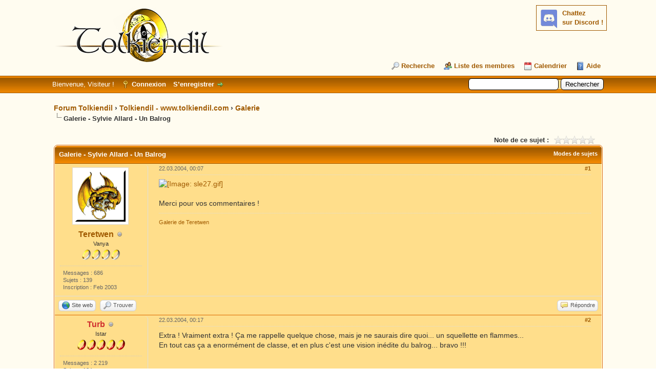

--- FILE ---
content_type: text/html; charset=UTF-8
request_url: https://forum.tolkiendil.com/thread-1321-post-17643.html
body_size: 11309
content:
<!DOCTYPE html PUBLIC "-//W3C//DTD XHTML 1.0 Transitional//EN" "http://www.w3.org/TR/xhtml1/DTD/xhtml1-transitional.dtd"><!-- start: showthread -->
<html xml:lang="fr" lang="fr" xmlns="http://www.w3.org/1999/xhtml">
<head>
<title>Forum Tolkiendil - Galerie - Sylvie Allard - Un Balrog</title>
<!-- start: headerinclude -->
<link rel="alternate" type="application/rss+xml" title="Derniers sujets (RSS 2.0)" href="https://forum.tolkiendil.com/syndication.php" />
<link rel="alternate" type="application/atom+xml" title="Derniers sujets (Atom 1.0)" href="https://forum.tolkiendil.com/syndication.php?type=atom1.0" />

<link rel="shortcut icon" href="/favicon.png">
<meta name="Author" content="Tolkiendil" />
<meta name="Keywords" content="forum, jrr tolkien, seigneur des anneaux, lord of the rings, bilbo le hobbit, le hobbit, silmarillion, encyclopedie, essais, bibliographie, fantastique, fantasy, terre du milieu, arda, gandalf, aragorn, galadriel, frodo, bilbo, gimli, legolas, boromir, gondor, minas tirith" />
<meta name="category" content="forum, litterature, seigneur des anneaux, Tolkien, illustration" />
<meta name="description" content="Forum de Tolkiendil, communauté francophones des passionnés de J.R.R. Tolkien et son œuvre. Découvrez tout le travail de J.R.R. Tolkien et son Légendaire de la Terre du Milieu, le monde du Seigneur des Anneaux, du Hobbit et du Silmarillion" />


<meta http-equiv="Content-Type" content="text/html; charset=UTF-8" />
<meta http-equiv="Content-Script-Type" content="text/javascript" />

<script type="text/javascript" src="https://forum.tolkiendil.com/jscripts/jquery.js?ver=1821"></script>
<script type="text/javascript" src="https://forum.tolkiendil.com/jscripts/jquery.plugins.min.js?ver=1821"></script>
<script type="text/javascript" src="https://forum.tolkiendil.com/jscripts/general.js?ver=1821"></script>

<meta property="og:site_name" content="Forum Tolkiendil" />
<meta property="og:description" content="Forum de Tolkiendil, communauté francophone des passionnés de J.R.R. Tolkien et son œuvre. Découvrez tout le travail de J.R.R. Tolkien et son Légendaire de la Terre du Milieu, le monde du Seigneur des Anneaux, du Hobbit et du Silmarillion" />
<meta property="og:type" content="forum" />
<meta property="og:image" content="https://forum.tolkiendil.com/images_tolkiendil/logo_square_200_72dpi.jpg" />


<link type="text/css" rel="stylesheet" href="https://forum.tolkiendil.com/cache/themes/theme4/global.css" />
<link type="text/css" rel="stylesheet" href="https://forum.tolkiendil.com/cache/themes/theme1/star_ratings.css" />
<link type="text/css" rel="stylesheet" href="https://forum.tolkiendil.com/cache/themes/theme1/showthread.css" />
<link type="text/css" rel="stylesheet" href="https://forum.tolkiendil.com/cache/themes/theme1/css3.css" />
<link type="text/css" rel="stylesheet" href="https://forum.tolkiendil.com/css.php?stylesheet%5B0%5D=26" />

<script type="text/javascript">
<!--
	lang.unknown_error = "Une erreur inconnue s’est produite.";

	lang.select2_match = "Un résultat est disponible, appuyez sur entrée pour le sélectionner.";
	lang.select2_matches = "{1} résultats sont disponibles, utilisez les flèches haut et bas pour naviguer.";
	lang.select2_nomatches = "Pas de résultat";
	lang.select2_inputtooshort_single = "Entrez un ou plusieurs caractères";
	lang.select2_inputtooshort_plural = "Entrez {1} caractères ou plus";
	lang.select2_inputtoolong_single = "Supprimez un caractère";
	lang.select2_inputtoolong_plural = "Supprimez {1} caractères";
	lang.select2_selectiontoobig_single = "Vous ne pouvez sélectionner qu’un élément";
	lang.select2_selectiontoobig_plural = "Vous ne pouvez sélectionner que {1} éléments";
	lang.select2_loadmore = "Chargement de plus de résultats&hellip;";
	lang.select2_searching = "Recherche&hellip;";

	var templates = {
		modal: '<div class=\"modal\">\
	<div style=\"overflow-y: auto; max-height: 400px;\">\
		<table border=\"0\" cellspacing=\"0\" cellpadding=\"5\" class=\"tborder\">\
			<tr>\
				<td class=\"thead\" colspan=\"2\"><strong>__message__</strong></td>\
			</tr>\
			<tr>\
				<td colspan=\"2\" class=\"trow1\">\
				<div style=\"text-align: center\" class=\"modal_buttons\">__buttons__</div></td>\
			</tr>\
		</table>\
	</div>\
</div>',
		modal_button: '<input type=\"submit\" class=\"button\" value=\"__title__\"/>&nbsp;'
	};

	var cookieDomain = "";
	var cookiePath = "/";
	var cookiePrefix = "";
	var cookieSecureFlag = "0";
	var deleteevent_confirm = "Êtes-vous sûr de vouloir supprimer cet événement ?";
	var removeattach_confirm = "Êtes-vous sûr de vouloir supprimer la pièce jointe sélectionnée ?";
	var loading_text = 'Chargement. <br />Patientez&hellip;';
	var saving_changes = 'Sauvegarde des changements&hellip;';
	var use_xmlhttprequest = "1";
	var my_post_key = "73180e20427aee1f514a418c6d469970";
	var rootpath = "https://forum.tolkiendil.com";
	var imagepath = "https://forum.tolkiendil.com/images";
  	var yes_confirm = "Oui";
	var no_confirm = "Non";
	var MyBBEditor = null;
	var spinner_image = "https://forum.tolkiendil.com/images/spinner.gif";
	var spinner = "<img src='" + spinner_image +"' alt='' />";
	var modal_zindex = 9999;
// -->
</script>

<!-- Google Analytics --> 
<!-- Global site tag (gtag.js) - Google Analytics -->
<script async src="https://www.googletagmanager.com/gtag/js?id=UA-2606566-2"></script>
<script>
  window.dataLayer = window.dataLayer || [];
  function gtag(){dataLayer.push(arguments);}
  gtag('js', new Date());

  gtag('config', 'UA-2606566-2');
</script>
<!-- End Google Analytics -->
<!-- end: headerinclude -->

<meta property="og:title" content="Forum Tolkiendil - Galerie - Sylvie Allard - Un Balrog" />

<script type="text/javascript">
<!--
	var quickdelete_confirm = "Êtes-vous sûr de vouloir supprimer ce message ?";
	var quickrestore_confirm = "Êtes-vous sûr de vouloir restaurer ce message ?";
	var allowEditReason = "1";
	lang.save_changes = "Enregistrer les modifications";
	lang.cancel_edit = "Annuler l’édition";
	lang.quick_edit_update_error = "Il y a eu une erreur lors de l’édition de votre réponse :";
	lang.quick_reply_post_error = "Il y a eu une erreur lors de l’envoi de votre réponse :";
	lang.quick_delete_error = "Il y a eu une erreur lors de la suppression de votre réponse :";
	lang.quick_delete_success = "Le message a bien été supprimé.";
	lang.quick_delete_thread_success = "Le sujet a bien été supprimé.";
	lang.quick_restore_error = "Une erreur est survenue lors de la restauration de votre réponse :";
	lang.quick_restore_success = "Le message a bien été restauré.";
	lang.editreason = "Raison de la modification";
	lang.post_deleted_error = "Vous ne pouvez pas effectuer cette action sur un message supprimé.";
	lang.softdelete_thread = "Supprimer le sujet réversiblement";
	lang.restore_thread = "Restaurer le sujet";
// -->
</script>
<!-- jeditable (jquery) -->
<script type="text/javascript" src="https://forum.tolkiendil.com/jscripts/report.js?ver=1820"></script>
<script src="https://forum.tolkiendil.com/jscripts/jeditable/jeditable.min.js"></script>
<script type="text/javascript" src="https://forum.tolkiendil.com/jscripts/thread.js?ver=1822"></script>
</head>
<body>
	<!-- start: header -->
<div id="container">
   	 <a name="top" id="top"></a>
   	 <div id="header">
   		 <div id="logo">
   			 <div class="wrapper">
<!-- Discord -->
<div id="discord" style="float:right; background-color: #fffcf0;">
<b><a href='https://discord.gg/cafByTS' target='_blank'>Chattez<br /> sur Discord !</a></b>
<div id='discord_chat' style='font-size: 1em;'></div>
<!--<script type="text/javascript">

function refresh_discord() {
function Get(yourUrl){
var Httpreq = new XMLHttpRequest(); // a new request
Httpreq.open("GET",yourUrl,false);
Httpreq.send(null);
return Httpreq.responseText;
}
var url = "https://discordapp.com/api/guilds/447458334090723358/widget.json";
var discord = JSON.parse(Get(url));
var nb_online=discord.members.length;
var div = document.getElementById('discord_chat');
if (nb_online>0) {
div.innerHTML = nb_online+" connectées.<br />";
} else {
div.innerHTML = "Personne pour le moment.";
}
setTimeout(refresh_discord, 60000);
}
setTimeout(refresh_discord, 0);
</script>-->
</div>
<!-- Fin Discord -->
   				 <a href="https://forum.tolkiendil.com/index.php"><img src="https://forum.tolkiendil.com/images_tolkiendil/logo.png" alt="Forum Tolkiendil" title="Forum Tolkiendil" /></a>
   				 <ul class="menu top_links">
   					 
   					 <!-- start: header_menu_search -->
<li><a href="https://forum.tolkiendil.com/search.php" class="search">Recherche</a></li>
<!-- end: header_menu_search -->
   					 <!-- start: header_menu_memberlist -->
<li><a href="https://forum.tolkiendil.com/memberlist.php" class="memberlist">Liste des membres</a></li>
<!-- end: header_menu_memberlist -->
   					 <!-- start: header_menu_calendar -->
<li><a href="https://forum.tolkiendil.com/calendar.php" class="calendar">Calendrier</a></li>
<!-- end: header_menu_calendar -->
   					 <li><a href="https://forum.tolkiendil.com/misc.php?action=help" class="help">Aide</a></li>
   				 </ul>
   			 </div>
   		 </div>
   		 <div id="panel">
   			 <div class="upper">
   				 <div class="wrapper">
   					 <!-- start: header_quicksearch -->
						<form action="https://forum.tolkiendil.com/search.php">
						<fieldset id="search">
							<input name="keywords" type="text" class="textbox" />
							<input value="Rechercher" type="submit" class="button" />
							<input type="hidden" name="action" value="do_search" />
							<input type="hidden" name="postthread" value="1" />
						</fieldset>
						</form>
<!-- end: header_quicksearch -->
   					 <!-- start: header_welcomeblock_guest -->
						<!-- Continuation of div(class="upper") as opened in the header template -->
						<span class="welcome">Bienvenue, Visiteur ! <a href="https://forum.tolkiendil.com/member.php?action=login" onclick="$('#quick_login').modal({ fadeDuration: 250, keepelement: true, zIndex: (typeof modal_zindex !== 'undefined' ? modal_zindex : 9999) }); return false;" class="login">Connexion</a> <a href="https://forum.tolkiendil.com/member.php?action=register" class="register">S’enregistrer</a></span>
					</div>
				</div>
				<div class="modal" id="quick_login" style="display: none;">
					<form method="post" action="https://forum.tolkiendil.com/member.php">
						<input name="action" type="hidden" value="do_login" />
						<input name="url" type="hidden" value="" />
						<input name="quick_login" type="hidden" value="1" />
						<input name="my_post_key" type="hidden" value="73180e20427aee1f514a418c6d469970" />
						<table width="100%" cellspacing="0" cellpadding="5" border="0" class="tborder">
							<tr>
								<td class="thead" colspan="2"><strong>Se connecter</strong></td>
							</tr>
							<!-- start: header_welcomeblock_guest_login_modal -->
<tr>
	<td class="trow1" width="25%"><strong>Utilisateur :</strong></td>
	<td class="trow1"><input name="quick_username" id="quick_login_username" type="text" value="" class="textbox initial_focus" /></td>
</tr>
<tr>
	<td class="trow2"><strong>Mot de passe :</strong></td>
	<td class="trow2">
		<input name="quick_password" id="quick_login_password" type="password" value="" class="textbox" /> <a href="https://forum.tolkiendil.com/member.php?action=lostpw" class="lost_password">Mot de passe oublié ?</a>
	</td>
</tr>
<tr>
	<td class="trow1">&nbsp;</td>
	<td class="trow1 remember_me">
		<input name="quick_remember" id="quick_login_remember" type="checkbox" value="yes" class="checkbox" checked="checked" />
		<label for="quick_login_remember">Se rappeler</label>
	</td>
</tr>
<tr>
	<td class="trow2" colspan="2">
		<div align="center"><input name="submit" type="submit" class="button" value="Se connecter" /></div>
	</td>
</tr>
<!-- end: header_welcomeblock_guest_login_modal -->
						</table>
					</form>
				</div>
				<script type="text/javascript">
					$("#quick_login input[name='url']").val($(location).attr('href'));
				</script>
<!-- end: header_welcomeblock_guest -->
   				 <!-- </div> in header_welcomeblock_member and header_welcomeblock_guest -->
   			 <!-- </div> in header_welcomeblock_member and header_welcomeblock_guest -->
   		 </div>
   	 </div>
   	 <div id="content">
   		 <div class="wrapper">
   			 
   			 
   			 
   			 
   			 
   			 
   			 
   			 <!-- start: nav -->

<div class="navigation">
<!-- start: nav_bit -->
<a href="https://forum.tolkiendil.com/index.php">Forum Tolkiendil</a><!-- start: nav_sep -->
&rsaquo;
<!-- end: nav_sep -->
<!-- end: nav_bit --><!-- start: nav_bit -->
<a href="forum-4.html">Tolkiendil - www.tolkiendil.com</a><!-- start: nav_sep -->
&rsaquo;
<!-- end: nav_sep -->
<!-- end: nav_bit --><!-- start: nav_bit -->
<a href="forum-36.html">Galerie</a>
<!-- end: nav_bit --><!-- start: nav_sep_active -->
<br /><img src="https://forum.tolkiendil.com/images/nav_bit.png" alt="" />
<!-- end: nav_sep_active --><!-- start: nav_bit_active -->
<span class="active">Galerie - Sylvie Allard - Un Balrog</span>
<!-- end: nav_bit_active -->
</div>
<!-- end: nav -->
   			 <br />
<!-- end: header -->
	
	
	<div class="float_left">
		
	</div>
	<div class="float_right">
		
	</div>
	<!-- start: showthread_ratethread -->
<div style="margin-top: 6px; padding-right: 10px;" class="float_right">
		<script type="text/javascript">
		<!--
			lang.ratings_update_error = "";
		// -->
		</script>
		<script type="text/javascript" src="https://forum.tolkiendil.com/jscripts/rating.js?ver=1821"></script>
		<div class="inline_rating">
			<strong class="float_left" style="padding-right: 10px;">Note de ce sujet :</strong>
			<ul class="star_rating star_rating_notrated" id="rating_thread_1321">
				<li style="width: 0%" class="current_rating" id="current_rating_1321">Moyenne : 0 (0 vote(s))</li>
				<li><a class="one_star" title="1 étoile sur 5" href="./ratethread.php?tid=1321&amp;rating=1&amp;my_post_key=73180e20427aee1f514a418c6d469970">1</a></li>
				<li><a class="two_stars" title="2 étoiles sur 5" href="./ratethread.php?tid=1321&amp;rating=2&amp;my_post_key=73180e20427aee1f514a418c6d469970">2</a></li>
				<li><a class="three_stars" title="3 étoiles sur 5" href="./ratethread.php?tid=1321&amp;rating=3&amp;my_post_key=73180e20427aee1f514a418c6d469970">3</a></li>
				<li><a class="four_stars" title="4 étoiles sur 5" href="./ratethread.php?tid=1321&amp;rating=4&amp;my_post_key=73180e20427aee1f514a418c6d469970">4</a></li>
				<li><a class="five_stars" title="5 étoiles sur 5" href="./ratethread.php?tid=1321&amp;rating=5&amp;my_post_key=73180e20427aee1f514a418c6d469970">5</a></li>
			</ul>
		</div>
</div>
<!-- end: showthread_ratethread -->
	<table border="0" cellspacing="0" cellpadding="5" class="tborder tfixed clear">
		<tr>
			<td class="thead">
				<div class="float_right">
					<span class="smalltext"><strong><a href="javascript:void(0)" id="thread_modes">Modes de sujets</a></strong></span>
				</div>
				<div>
					<strong>Galerie - Sylvie Allard - Un Balrog</strong>
				</div>
			</td>
		</tr>
<tr><td id="posts_container">
	<div id="posts">
		<!-- start: postbit_classic -->

<a name="pid17643" id="pid17643"></a>
<div class="post classic " style="" id="post_17643">
<div class="post_author scaleimages">
	<!-- start: postbit_avatar -->
<div class="author_avatar"><a href="user-81.html"><img src="https://forum.tolkiendil.com/images_tolkiendil/avatars//Tolkiendil/sle16.gif" alt="" width="98" height="100" /></a></div>
<!-- end: postbit_avatar -->
	<div class="author_information">
			<strong><span class="largetext"><a href="https://forum.tolkiendil.com/user-81.html">Teretwen</a></span></strong> <!-- start: postbit_offline -->
<img src="https://forum.tolkiendil.com/images/buddy_offline.png" title="Hors ligne" alt="Hors ligne" class="buddy_status" />
<!-- end: postbit_offline --><br />
			<span class="smalltext">
				Vanya<br />
				<img src="images_tolkiendil/user.png" border="0" alt="*" /><img src="images_tolkiendil/user.png" border="0" alt="*" /><img src="images_tolkiendil/user.png" border="0" alt="*" /><img src="images_tolkiendil/user.png" border="0" alt="*" /><br />
				
			</span>
	</div>
	<div class="author_statistics">
		<!-- start: postbit_author_user -->

	Messages : 686<br />
	Sujets : 139<br />
	Inscription : Feb 2003
	
<!-- end: postbit_author_user -->
	</div>
</div>
<div class="post_content">
	<div class="post_head">
		<!-- start: postbit_posturl -->
<div class="float_right" style="vertical-align: top">
<strong><a href="thread-1321-post-17643.html#pid17643" title="Galerie - Sylvie Allard - Un Balrog">#1</a></strong>

</div>
<!-- end: postbit_posturl -->
		
		<span class="post_date">22.03.2004, 00:07 <span class="post_edit" id="edited_by_17643"></span></span>
	
	</div>
	<div class="post_body scaleimages" id="pid_17643">
		<a href="https://www.tolkiendil.com/galerie/sle27.php" target="_blank" rel="noopener" class="mycode_url"><img src="https://www.tolkiendil.com/galerie/thumbs/sle27.gif" alt="[Image: sle27.gif]" class="mycode_img" /></a> <br />
<br />
Merci pour vos commentaires !
	</div>
	
	<!-- start: postbit_signature -->
<div class="signature scaleimages">
<a href="http://www.teret-arts.com" target="_blank" rel="noopener nofollow" class="mycode_url">Galerie de Teretwen</a>
</div>
<!-- end: postbit_signature -->
	<div class="post_meta" id="post_meta_17643">
		
		<div class="float_right">
			
		</div>
	</div>
	
</div>
<div class="post_controls">
	<div class="postbit_buttons author_buttons float_left">
		<!-- start: postbit_www -->
<a href="http://www.teret-arts.com" target="_blank" rel="noopener" title="Visiter le site internet de cet utilisateur" class="postbit_website"><span>Site web</span></a>
<!-- end: postbit_www --><!-- start: postbit_find -->
<a href="search.php?action=finduser&amp;uid=81" title="Trouver tous les messages de cet utilisateur" class="postbit_find"><span>Trouver</span></a>
<!-- end: postbit_find -->
	</div>
	<div class="postbit_buttons post_management_buttons float_right">
		<!-- start: postbit_quote -->
<a href="newreply.php?tid=1321&amp;replyto=17643" title="Citer ce message dans une réponse" class="postbit_quote postbit_mirage"><span>Répondre</span></a>
<!-- end: postbit_quote -->
	</div>
</div>
</div>
<!-- end: postbit_classic --><!-- start: postbit_classic -->

<a name="pid17644" id="pid17644"></a>
<div class="post classic " style="" id="post_17644">
<div class="post_author scaleimages">
	<!-- start: postbit_avatar -->
<div class="author_avatar"><a href="user-10.html"><img src="http://www.tolkiendil.com/images/avatar/avatar-turb.png" alt="" width="100" height="100" /></a></div>
<!-- end: postbit_avatar -->
	<div class="author_information">
			<strong><span class="largetext"><a href="https://forum.tolkiendil.com/user-10.html"><font color="#CF2E2E"><b>Turb</b></font></a></span></strong> <!-- start: postbit_offline -->
<img src="https://forum.tolkiendil.com/images/buddy_offline.png" title="Hors ligne" alt="Hors ligne" class="buddy_status" />
<!-- end: postbit_offline --><br />
			<span class="smalltext">
				Istar<br />
				<img src="images_tolkiendil/adherent.png" border="0" alt="*" /><img src="images_tolkiendil/adherent.png" border="0" alt="*" /><img src="images_tolkiendil/adherent.png" border="0" alt="*" /><img src="images_tolkiendil/adherent.png" border="0" alt="*" /><img src="images_tolkiendil/adherent.png" border="0" alt="*" /><br />
				
			</span>
	</div>
	<div class="author_statistics">
		<!-- start: postbit_author_user -->

	Messages : 2 219<br />
	Sujets : 134<br />
	Inscription : Sep 2002
	
<!-- end: postbit_author_user -->
	</div>
</div>
<div class="post_content">
	<div class="post_head">
		<!-- start: postbit_posturl -->
<div class="float_right" style="vertical-align: top">
<strong><a href="thread-1321-post-17644.html#pid17644" title="&nbsp;">#2</a></strong>

</div>
<!-- end: postbit_posturl -->
		
		<span class="post_date">22.03.2004, 00:17 <span class="post_edit" id="edited_by_17644"></span></span>
	
	</div>
	<div class="post_body scaleimages" id="pid_17644">
		Extra ! Vraiment extra ! Ça me rappelle quelque chose, mais je ne saurais dire quoi... un squellette en flammes...<br />
En tout cas ça a enormément de classe, et en plus c'est une vision inédite du balrog... bravo !!!
	</div>
	
	
	<div class="post_meta" id="post_meta_17644">
		
		<div class="float_right">
			
		</div>
	</div>
	
</div>
<div class="post_controls">
	<div class="postbit_buttons author_buttons float_left">
		<!-- start: postbit_www -->
<a href="http://fr.wikipedia.org/wiki/Utilisateur:Turb" target="_blank" rel="noopener" title="Visiter le site internet de cet utilisateur" class="postbit_website"><span>Site web</span></a>
<!-- end: postbit_www --><!-- start: postbit_find -->
<a href="search.php?action=finduser&amp;uid=10" title="Trouver tous les messages de cet utilisateur" class="postbit_find"><span>Trouver</span></a>
<!-- end: postbit_find -->
	</div>
	<div class="postbit_buttons post_management_buttons float_right">
		<!-- start: postbit_quote -->
<a href="newreply.php?tid=1321&amp;replyto=17644" title="Citer ce message dans une réponse" class="postbit_quote postbit_mirage"><span>Répondre</span></a>
<!-- end: postbit_quote -->
	</div>
</div>
</div>
<!-- end: postbit_classic --><!-- start: postbit_classic -->

<a name="pid17645" id="pid17645"></a>
<div class="post classic " style="" id="post_17645">
<div class="post_author scaleimages">
	<!-- start: postbit_avatar -->
<div class="author_avatar"><a href="user-135.html"><img src="http://img264.imageshack.us/img264/6561/neytiri.gif" alt="" width=" " height=" " /></a></div>
<!-- end: postbit_avatar -->
	<div class="author_information">
			<strong><span class="largetext"><a href="https://forum.tolkiendil.com/user-135.html">Tuor</a></span></strong> <!-- start: postbit_offline -->
<img src="https://forum.tolkiendil.com/images/buddy_offline.png" title="Hors ligne" alt="Hors ligne" class="buddy_status" />
<!-- end: postbit_offline --><br />
			<span class="smalltext">
				Vanya<br />
				<img src="images_tolkiendil/user.png" border="0" alt="*" /><img src="images_tolkiendil/user.png" border="0" alt="*" /><img src="images_tolkiendil/user.png" border="0" alt="*" /><img src="images_tolkiendil/user.png" border="0" alt="*" /><br />
				
			</span>
	</div>
	<div class="author_statistics">
		<!-- start: postbit_author_user -->

	Messages : 1 119<br />
	Sujets : 239<br />
	Inscription : Jun 2003
	
<!-- end: postbit_author_user -->
	</div>
</div>
<div class="post_content">
	<div class="post_head">
		<!-- start: postbit_posturl -->
<div class="float_right" style="vertical-align: top">
<strong><a href="thread-1321-post-17645.html#pid17645" title="&nbsp;">#3</a></strong>

</div>
<!-- end: postbit_posturl -->
		
		<span class="post_date">22.03.2004, 00:22 <span class="post_edit" id="edited_by_17645"></span></span>
	
	</div>
	<div class="post_body scaleimages" id="pid_17645">
		Il est super, ce balrog, moins effrayant que celui du film mais redoutable malgé tout avec son épée usée à force de massacrer nains imprudents et orques téméraires; milles bravos, teret <img src="https://forum.tolkiendil.com/images/smilies/icon_smile.gif" alt="Smile" title="Smile" class="smilie smilie_2" />
	</div>
	
	
	<div class="post_meta" id="post_meta_17645">
		
		<div class="float_right">
			
		</div>
	</div>
	
</div>
<div class="post_controls">
	<div class="postbit_buttons author_buttons float_left">
		<!-- start: postbit_www -->
<a href="http://Site perso : http://eric.faurebrac.clubhttp://teretwen.no-ip.org/graphisme/" target="_blank" rel="noopener" title="Visiter le site internet de cet utilisateur" class="postbit_website"><span>Site web</span></a>
<!-- end: postbit_www --><!-- start: postbit_find -->
<a href="search.php?action=finduser&amp;uid=135" title="Trouver tous les messages de cet utilisateur" class="postbit_find"><span>Trouver</span></a>
<!-- end: postbit_find -->
	</div>
	<div class="postbit_buttons post_management_buttons float_right">
		<!-- start: postbit_quote -->
<a href="newreply.php?tid=1321&amp;replyto=17645" title="Citer ce message dans une réponse" class="postbit_quote postbit_mirage"><span>Répondre</span></a>
<!-- end: postbit_quote -->
	</div>
</div>
</div>
<!-- end: postbit_classic --><!-- start: postbit_classic -->

<a name="pid18232" id="pid18232"></a>
<div class="post classic " style="" id="post_18232">
<div class="post_author scaleimages">
	<!-- start: postbit_avatar -->
<div class="author_avatar"><a href="user-23.html"><img src="https://forum.tolkiendil.com/images_tolkiendil/avatars//Anke-Katrin_Eissmann/curufin_eissmann.png?dateline=1415035508?dateline=1667999770" alt="" width="100" height="100" /></a></div>
<!-- end: postbit_avatar -->
	<div class="author_information">
			<strong><span class="largetext"><a href="https://forum.tolkiendil.com/user-23.html">Meneldur</a></span></strong> <!-- start: postbit_away -->
<a href="user-23.html" title="Absent"><img src="https://forum.tolkiendil.com/images/buddy_away.png" border="0" alt="Absent" class="buddy_status" /></a>
<!-- end: postbit_away --><br />
			<span class="smalltext">
				Vanya<br />
				<img src="images_tolkiendil/user.png" border="0" alt="*" /><img src="images_tolkiendil/user.png" border="0" alt="*" /><img src="images_tolkiendil/user.png" border="0" alt="*" /><img src="images_tolkiendil/user.png" border="0" alt="*" /><br />
				
			</span>
	</div>
	<div class="author_statistics">
		<!-- start: postbit_author_user -->

	Messages : 5 371<br />
	Sujets : 170<br />
	Inscription : Oct 2002
	
<!-- end: postbit_author_user -->
	</div>
</div>
<div class="post_content">
	<div class="post_head">
		<!-- start: postbit_posturl -->
<div class="float_right" style="vertical-align: top">
<strong><a href="thread-1321-post-18232.html#pid18232" title="&nbsp;">#4</a></strong>

</div>
<!-- end: postbit_posturl -->
		
		<span class="post_date">13.04.2004, 00:00 <span class="post_edit" id="edited_by_18232"></span></span>
	
	</div>
	<div class="post_body scaleimages" id="pid_18232">
		Voilà un Balrog bien terrifiant et impressionnant, pas comme le mien qui fait pleurer de rire...m'enfin.<br />
Sinon, il fait un peu "fractionné", on dirait qu'il est en train de s'effondrer...ça donne un air bizarre, je trouve.
	</div>
	
	<!-- start: postbit_signature -->
<div class="signature scaleimages">
<span style="font-style: italic;" class="mycode_i">The gods forgot they made me, so I forget them too<br />
I listen to the shadows, I play among their graves</span>
</div>
<!-- end: postbit_signature -->
	<div class="post_meta" id="post_meta_18232">
		
		<div class="float_right">
			
		</div>
	</div>
	
</div>
<div class="post_controls">
	<div class="postbit_buttons author_buttons float_left">
		<!-- start: postbit_find -->
<a href="search.php?action=finduser&amp;uid=23" title="Trouver tous les messages de cet utilisateur" class="postbit_find"><span>Trouver</span></a>
<!-- end: postbit_find -->
	</div>
	<div class="postbit_buttons post_management_buttons float_right">
		<!-- start: postbit_quote -->
<a href="newreply.php?tid=1321&amp;replyto=18232" title="Citer ce message dans une réponse" class="postbit_quote postbit_mirage"><span>Répondre</span></a>
<!-- end: postbit_quote -->
	</div>
</div>
</div>
<!-- end: postbit_classic --><!-- start: postbit_classic -->

<a name="pid18360" id="pid18360"></a>
<div class="post classic " style="" id="post_18360">
<div class="post_author scaleimages">
	<!-- start: postbit_avatar -->
<div class="author_avatar"><a href="user-250.html"><img src="http://ff10.sawen.com/shiva.jpg" alt=""  /></a></div>
<!-- end: postbit_avatar -->
	<div class="author_information">
			<strong><span class="largetext"><a href="https://forum.tolkiendil.com/user-250.html">Freya</a></span></strong> <!-- start: postbit_offline -->
<img src="https://forum.tolkiendil.com/images/buddy_offline.png" title="Hors ligne" alt="Hors ligne" class="buddy_status" />
<!-- end: postbit_offline --><br />
			<span class="smalltext">
				Nauco<br />
				
				
			</span>
	</div>
	<div class="author_statistics">
		<!-- start: postbit_author_user -->

	Messages : 36<br />
	Sujets : 0<br />
	Inscription : Apr 2004
	
<!-- end: postbit_author_user -->
	</div>
</div>
<div class="post_content">
	<div class="post_head">
		<!-- start: postbit_posturl -->
<div class="float_right" style="vertical-align: top">
<strong><a href="thread-1321-post-18360.html#pid18360" title="&nbsp;">#5</a></strong>

</div>
<!-- end: postbit_posturl -->
		
		<span class="post_date">16.04.2004, 23:44 <span class="post_edit" id="edited_by_18360"></span></span>
	
	</div>
	<div class="post_body scaleimages" id="pid_18360">
		LONG LIVING BALROGS!!!! c'était un petit message de l'association protectrice des mignons petits balrogs en voie de disparition. à part ça, graphiquement, le dessin est génial, mais j'imaginais pas les balrogs ainsi (même avant le film). il me fait plus penser à un spectre qu'à un véritable démon. quant au coté "fractionné" dont parle Meneldur, donne plus une impression de créature de pierre voir de métal, qu'une créature de feu.... l'un n'empèche pas l'autre je le conçois, mais bon...
	</div>
	
	
	<div class="post_meta" id="post_meta_18360">
		
		<div class="float_right">
			
		</div>
	</div>
	
</div>
<div class="post_controls">
	<div class="postbit_buttons author_buttons float_left">
		<!-- start: postbit_find -->
<a href="search.php?action=finduser&amp;uid=250" title="Trouver tous les messages de cet utilisateur" class="postbit_find"><span>Trouver</span></a>
<!-- end: postbit_find -->
	</div>
	<div class="postbit_buttons post_management_buttons float_right">
		<!-- start: postbit_quote -->
<a href="newreply.php?tid=1321&amp;replyto=18360" title="Citer ce message dans une réponse" class="postbit_quote postbit_mirage"><span>Répondre</span></a>
<!-- end: postbit_quote -->
	</div>
</div>
</div>
<!-- end: postbit_classic --><!-- start: postbit_classic -->

<a name="pid18511" id="pid18511"></a>
<div class="post classic " style="" id="post_18511">
<div class="post_author scaleimages">
	<!-- start: postbit_avatar -->
<div class="author_avatar"><a href="user-91.html"><img src="https://forum.tolkiendil.com/images/default_avatar.png" alt="" width="100" height="100" /></a></div>
<!-- end: postbit_avatar -->
	<div class="author_information">
			<strong><span class="largetext"><a href="https://forum.tolkiendil.com/user-91.html">Iluvatar</a></span></strong> <!-- start: postbit_offline -->
<img src="https://forum.tolkiendil.com/images/buddy_offline.png" title="Hors ligne" alt="Hors ligne" class="buddy_status" />
<!-- end: postbit_offline --><br />
			<span class="smalltext">
				Vanya<br />
				<img src="images_tolkiendil/user.png" border="0" alt="*" /><img src="images_tolkiendil/user.png" border="0" alt="*" /><img src="images_tolkiendil/user.png" border="0" alt="*" /><img src="images_tolkiendil/user.png" border="0" alt="*" /><br />
				
			</span>
	</div>
	<div class="author_statistics">
		<!-- start: postbit_author_user -->

	Messages : 1 395<br />
	Sujets : 37<br />
	Inscription : Feb 2003
	
<!-- end: postbit_author_user -->
	</div>
</div>
<div class="post_content">
	<div class="post_head">
		<!-- start: postbit_posturl -->
<div class="float_right" style="vertical-align: top">
<strong><a href="thread-1321-post-18511.html#pid18511" title="&nbsp;">#6</a></strong>

</div>
<!-- end: postbit_posturl -->
		
		<span class="post_date">20.04.2004, 00:19 <span class="post_edit" id="edited_by_18511"></span></span>
	
	</div>
	<div class="post_body scaleimages" id="pid_18511">
		Il est vraiment effrayant et diabolique, le graphisme, comme toujours, reste parfait...<br />
<br />
Ce dessin me fait penser à une peinture faut que je la trouve .... !
	</div>
	
	
	<div class="post_meta" id="post_meta_18511">
		
		<div class="float_right">
			
		</div>
	</div>
	
</div>
<div class="post_controls">
	<div class="postbit_buttons author_buttons float_left">
		<!-- start: postbit_find -->
<a href="search.php?action=finduser&amp;uid=91" title="Trouver tous les messages de cet utilisateur" class="postbit_find"><span>Trouver</span></a>
<!-- end: postbit_find -->
	</div>
	<div class="postbit_buttons post_management_buttons float_right">
		<!-- start: postbit_quote -->
<a href="newreply.php?tid=1321&amp;replyto=18511" title="Citer ce message dans une réponse" class="postbit_quote postbit_mirage"><span>Répondre</span></a>
<!-- end: postbit_quote -->
	</div>
</div>
</div>
<!-- end: postbit_classic --><!-- start: postbit_classic -->

<a name="pid18528" id="pid18528"></a>
<div class="post classic " style="" id="post_18528">
<div class="post_author scaleimages">
	<!-- start: postbit_avatar -->
<div class="author_avatar"><a href="user-91.html"><img src="https://forum.tolkiendil.com/images/default_avatar.png" alt="" width="100" height="100" /></a></div>
<!-- end: postbit_avatar -->
	<div class="author_information">
			<strong><span class="largetext"><a href="https://forum.tolkiendil.com/user-91.html">Iluvatar</a></span></strong> <!-- start: postbit_offline -->
<img src="https://forum.tolkiendil.com/images/buddy_offline.png" title="Hors ligne" alt="Hors ligne" class="buddy_status" />
<!-- end: postbit_offline --><br />
			<span class="smalltext">
				Vanya<br />
				<img src="images_tolkiendil/user.png" border="0" alt="*" /><img src="images_tolkiendil/user.png" border="0" alt="*" /><img src="images_tolkiendil/user.png" border="0" alt="*" /><img src="images_tolkiendil/user.png" border="0" alt="*" /><br />
				
			</span>
	</div>
	<div class="author_statistics">
		<!-- start: postbit_author_user -->

	Messages : 1 395<br />
	Sujets : 37<br />
	Inscription : Feb 2003
	
<!-- end: postbit_author_user -->
	</div>
</div>
<div class="post_content">
	<div class="post_head">
		<!-- start: postbit_posturl -->
<div class="float_right" style="vertical-align: top">
<strong><a href="thread-1321-post-18528.html#pid18528" title="&nbsp;">#7</a></strong>

</div>
<!-- end: postbit_posturl -->
		
		<span class="post_date">20.04.2004, 02:16 <span class="post_edit" id="edited_by_18528"></span></span>
	
	</div>
	<div class="post_body scaleimages" id="pid_18528">
		Ca y est j'ai trouvé...<br />
<br />
En faite la ressemblance est sur la décomposition, le craquement  du personnage...<br />
<br />
<br />
La girafe en feu de Dali : <br />
<br />
<br />
<img src="http://www.islapoetica.com.mx/artistas-plasticos/imagenes/dali-06.jpg" alt="[Image: dali-06.jpg]" class="mycode_img" />
	</div>
	
	
	<div class="post_meta" id="post_meta_18528">
		
		<div class="float_right">
			
		</div>
	</div>
	
</div>
<div class="post_controls">
	<div class="postbit_buttons author_buttons float_left">
		<!-- start: postbit_find -->
<a href="search.php?action=finduser&amp;uid=91" title="Trouver tous les messages de cet utilisateur" class="postbit_find"><span>Trouver</span></a>
<!-- end: postbit_find -->
	</div>
	<div class="postbit_buttons post_management_buttons float_right">
		<!-- start: postbit_quote -->
<a href="newreply.php?tid=1321&amp;replyto=18528" title="Citer ce message dans une réponse" class="postbit_quote postbit_mirage"><span>Répondre</span></a>
<!-- end: postbit_quote -->
	</div>
</div>
</div>
<!-- end: postbit_classic --><!-- start: postbit_classic -->

<a name="pid18530" id="pid18530"></a>
<div class="post classic " style="" id="post_18530">
<div class="post_author scaleimages">
	<!-- start: postbit_avatar -->
<div class="author_avatar"><a href="user-137.html"><img src="http://wcssp.webclub-subaru.com/papounet69/elf13av.jpg" alt=""  /></a></div>
<!-- end: postbit_avatar -->
	<div class="author_information">
			<strong><span class="largetext"><a href="https://forum.tolkiendil.com/user-137.html">Linna</a></span></strong> <!-- start: postbit_offline -->
<img src="https://forum.tolkiendil.com/images/buddy_offline.png" title="Hors ligne" alt="Hors ligne" class="buddy_status" />
<!-- end: postbit_offline --><br />
			<span class="smalltext">
				Sinda<br />
				<img src="images_tolkiendil/user.png" border="0" alt="*" /><br />
				
			</span>
	</div>
	<div class="author_statistics">
		<!-- start: postbit_author_user -->

	Messages : 164<br />
	Sujets : 1<br />
	Inscription : Jun 2003
	
<!-- end: postbit_author_user -->
	</div>
</div>
<div class="post_content">
	<div class="post_head">
		<!-- start: postbit_posturl -->
<div class="float_right" style="vertical-align: top">
<strong><a href="thread-1321-post-18530.html#pid18530" title="&nbsp;">#8</a></strong>

</div>
<!-- end: postbit_posturl -->
		
		<span class="post_date">20.04.2004, 02:23 <span class="post_edit" id="edited_by_18530"></span></span>
	
	</div>
	<div class="post_body scaleimages" id="pid_18530">
		Terrrrible ton balrog. Je lui trouve un air de Terminator, lorsque celui-ci était en métal (le premier) et qu'il tombait en morceaux.<br />
Linna
	</div>
	
	
	<div class="post_meta" id="post_meta_18530">
		
		<div class="float_right">
			
		</div>
	</div>
	
</div>
<div class="post_controls">
	<div class="postbit_buttons author_buttons float_left">
		<!-- start: postbit_find -->
<a href="search.php?action=finduser&amp;uid=137" title="Trouver tous les messages de cet utilisateur" class="postbit_find"><span>Trouver</span></a>
<!-- end: postbit_find -->
	</div>
	<div class="postbit_buttons post_management_buttons float_right">
		<!-- start: postbit_quote -->
<a href="newreply.php?tid=1321&amp;replyto=18530" title="Citer ce message dans une réponse" class="postbit_quote postbit_mirage"><span>Répondre</span></a>
<!-- end: postbit_quote -->
	</div>
</div>
</div>
<!-- end: postbit_classic -->
	</div>
</td></tr>
		<tr>
			<td class="tfoot">
				<!-- start: showthread_search -->
	<div class="float_right">
		<form action="search.php" method="post">
			<input type="hidden" name="action" value="thread" />
			<input type="hidden" name="tid" value="1321" />
			<input type="text" name="keywords" value="Entrer des mots-clés" onfocus="if(this.value == 'Entrer des mots-clés') { this.value = ''; }" onblur="if(this.value=='') { this.value='Entrer des mots-clés'; }" class="textbox" size="25" />
			<input type="submit" class="button" value="Rechercher un sujet" />
		</form>
	</div>
<!-- end: showthread_search -->
				<div>
					<strong>&laquo; <a href="thread-1321-nextoldest.html">Sujet précédent</a> | <a href="thread-1321-nextnewest.html">Sujet suivant</a> &raquo;</strong>
				</div>
			</td>
		</tr>
	</table>
	<div class="float_left">
		
	</div>
	<div style="padding-top: 4px;" class="float_right">
		
	</div>
	<br class="clear" />

		<!-- start: nav -->

<div class="navigation">
<!-- start: nav_bit -->
<a href="https://forum.tolkiendil.com/index.php">Forum Tolkiendil</a><!-- start: nav_sep -->
&rsaquo;
<!-- end: nav_sep -->
<!-- end: nav_bit --><!-- start: nav_bit -->
<a href="forum-4.html">Tolkiendil - www.tolkiendil.com</a><!-- start: nav_sep -->
&rsaquo;
<!-- end: nav_sep -->
<!-- end: nav_bit --><!-- start: nav_bit -->
<a href="forum-36.html">Galerie</a>
<!-- end: nav_bit --><!-- start: nav_sep_active -->
<br /><img src="https://forum.tolkiendil.com/images/nav_bit.png" alt="" />
<!-- end: nav_sep_active --><!-- start: nav_bit_active -->
<span class="active">Galerie - Sylvie Allard - Un Balrog</span>
<!-- end: nav_bit_active -->
</div>
<!-- end: nav -->

	
	
	<!-- start: showthread_similarthreads -->
<br />
<table border="0" cellspacing="0" cellpadding="5" class="tborder">
<tr>
<td class="thead" align="center" colspan="6"><strong>Sujets apparemment similaires&hellip;</strong></td>
</tr>
<tr>
<td class="tcat" align="center" colspan="2"><span class="smalltext"><strong>Sujet</strong></span></td>
<td class="tcat" align="center"><span class="smalltext"><strong>Auteur</strong></span></td>
<td class="tcat" align="center"><span class="smalltext"><strong>Réponses</strong></span></td>
<td class="tcat" align="center"><span class="smalltext"><strong>Affichages</strong></span></td>
<td class="tcat" align="center"><span class="smalltext"><strong>Dernier message</strong></span></td>
</tr>
<!-- start: showthread_similarthreads_bit -->
<tr>
	<td align="center" class="trow1" width="2%">&nbsp;</td>
	<td class="trow1"><a href="thread-9924.html">[Galerie] The Balrog - Benjamin Carré</a></td>
	<td align="center" class="trow1"><a href="https://forum.tolkiendil.com/user-994.html">Spooky</a></td>
	<td align="center" class="trow1"><a href="https://forum.tolkiendil.com/misc.php?action=whoposted&tid=9924" onclick="MyBB.whoPosted(9924); return false;">5</a></td>
	<td align="center" class="trow1">6 586</td>
	<td class="trow1" style="white-space: nowrap">
		<span class="smalltext">08.02.2022, 17:06<br />
		<a href="thread-9924-lastpost.html">Dernier message</a>: <a href="https://forum.tolkiendil.com/user-2044.html">jean</a></span>
	</td>
	</tr>
<!-- end: showthread_similarthreads_bit --><!-- start: showthread_similarthreads_bit -->
<tr>
	<td align="center" class="trow2" width="2%">&nbsp;</td>
	<td class="trow2"><a href="thread-620.html">23/05 - Sylvie Allard - Gollum</a></td>
	<td align="center" class="trow2"><a href="https://forum.tolkiendil.com/user-2.html">[-Nenya-]</a></td>
	<td align="center" class="trow2"><a href="https://forum.tolkiendil.com/misc.php?action=whoposted&tid=620" onclick="MyBB.whoPosted(620); return false;">15</a></td>
	<td align="center" class="trow2">25 745</td>
	<td class="trow2" style="white-space: nowrap">
		<span class="smalltext">25.11.2017, 10:10<br />
		<a href="thread-620-lastpost.html">Dernier message</a>: <a href="https://forum.tolkiendil.com/user-81.html">Teretwen</a></span>
	</td>
	</tr>
<!-- end: showthread_similarthreads_bit --><!-- start: showthread_similarthreads_bit -->
<tr>
	<td align="center" class="trow1" width="2%">&nbsp;</td>
	<td class="trow1"><a href="thread-6527.html">Galerie – Glorfindel et le Balrog – Monia Arrada</a></td>
	<td align="center" class="trow1"><a href="https://forum.tolkiendil.com/user-131.html">Zelphalya</a></td>
	<td align="center" class="trow1"><a href="https://forum.tolkiendil.com/misc.php?action=whoposted&tid=6527" onclick="MyBB.whoPosted(6527); return false;">3</a></td>
	<td align="center" class="trow1">7 494</td>
	<td class="trow1" style="white-space: nowrap">
		<span class="smalltext">28.08.2013, 18:35<br />
		<a href="thread-6527-lastpost.html">Dernier message</a>: <a href="https://forum.tolkiendil.com/user-1003.html">Sauron</a></span>
	</td>
	</tr>
<!-- end: showthread_similarthreads_bit --><!-- start: showthread_similarthreads_bit -->
<tr>
	<td align="center" class="trow2" width="2%">&nbsp;</td>
	<td class="trow2"><a href="thread-5257.html">Galerie - Evolvana - Gandalf et le Balrog</a></td>
	<td align="center" class="trow2"><a href="https://forum.tolkiendil.com/user-135.html">Tuor</a></td>
	<td align="center" class="trow2"><a href="https://forum.tolkiendil.com/misc.php?action=whoposted&tid=5257" onclick="MyBB.whoPosted(5257); return false;">22</a></td>
	<td align="center" class="trow2">47 650</td>
	<td class="trow2" style="white-space: nowrap">
		<span class="smalltext">16.02.2013, 12:07<br />
		<a href="thread-5257-lastpost.html">Dernier message</a>: <a href="https://forum.tolkiendil.com/user-1234.html">Evolvana</a></span>
	</td>
	</tr>
<!-- end: showthread_similarthreads_bit --><!-- start: showthread_similarthreads_bit -->
<tr>
	<td align="center" class="trow1" width="2%">&nbsp;</td>
	<td class="trow1"><a href="thread-6042.html">Galerie - Pascal Legrand - Gandalf face au Balrog</a></td>
	<td align="center" class="trow1"><a href="https://forum.tolkiendil.com/user-891.html">pas31</a></td>
	<td align="center" class="trow1"><a href="https://forum.tolkiendil.com/misc.php?action=whoposted&tid=6042" onclick="MyBB.whoPosted(6042); return false;">4</a></td>
	<td align="center" class="trow1">11 333</td>
	<td class="trow1" style="white-space: nowrap">
		<span class="smalltext">25.08.2012, 20:20<br />
		<a href="thread-6042-lastpost.html">Dernier message</a>: <a href="https://forum.tolkiendil.com/user-697.html">Elendil</a></span>
	</td>
	</tr>
<!-- end: showthread_similarthreads_bit --><!-- start: showthread_similarthreads_bit -->
<tr>
	<td align="center" class="trow2" width="2%">&nbsp;</td>
	<td class="trow2"><a href="thread-555.html">19/04 - Sylvie Allard - L'Estuaire de la Lune</a></td>
	<td align="center" class="trow2"><a href="https://forum.tolkiendil.com/user-2.html">[-Nenya-]</a></td>
	<td align="center" class="trow2"><a href="https://forum.tolkiendil.com/misc.php?action=whoposted&tid=555" onclick="MyBB.whoPosted(555); return false;">12</a></td>
	<td align="center" class="trow2">19 620</td>
	<td class="trow2" style="white-space: nowrap">
		<span class="smalltext">07.02.2011, 09:24<br />
		<a href="thread-555-lastpost.html">Dernier message</a>: <a href="https://forum.tolkiendil.com/user-933.html">Ereinion</a></span>
	</td>
	</tr>
<!-- end: showthread_similarthreads_bit --><!-- start: showthread_similarthreads_bit -->
<tr>
	<td align="center" class="trow1" width="2%">&nbsp;</td>
	<td class="trow1"><a href="thread-5170.html">Galerie - Rémi Grabisch - Balrog</a></td>
	<td align="center" class="trow1"><a href="https://forum.tolkiendil.com/user-135.html">Tuor</a></td>
	<td align="center" class="trow1"><a href="https://forum.tolkiendil.com/misc.php?action=whoposted&tid=5170" onclick="MyBB.whoPosted(5170); return false;">1</a></td>
	<td align="center" class="trow1">5 237</td>
	<td class="trow1" style="white-space: nowrap">
		<span class="smalltext">28.06.2010, 20:20<br />
		<a href="thread-5170-lastpost.html">Dernier message</a>: <a href="https://forum.tolkiendil.com/user-891.html">pas31</a></span>
	</td>
	</tr>
<!-- end: showthread_similarthreads_bit --><!-- start: showthread_similarthreads_bit -->
<tr>
	<td align="center" class="trow2" width="2%">&nbsp;</td>
	<td class="trow2"><a href="thread-4348.html">Galerie - Sophie Bazé - Balrog</a></td>
	<td align="center" class="trow2"><a href="https://forum.tolkiendil.com/user-135.html">Tuor</a></td>
	<td align="center" class="trow2"><a href="https://forum.tolkiendil.com/misc.php?action=whoposted&tid=4348" onclick="MyBB.whoPosted(4348); return false;">3</a></td>
	<td align="center" class="trow2">8 539</td>
	<td class="trow2" style="white-space: nowrap">
		<span class="smalltext">21.08.2009, 18:50<br />
		<a href="thread-4348-lastpost.html">Dernier message</a>: <a href="https://forum.tolkiendil.com/user-875.html">Arwen</a></span>
	</td>
	</tr>
<!-- end: showthread_similarthreads_bit --><!-- start: showthread_similarthreads_bit -->
<tr>
	<td align="center" class="trow1" width="2%">&nbsp;</td>
	<td class="trow1"><a href="thread-4349.html">Galerie - Sylvie Allard - Nazgûl</a></td>
	<td align="center" class="trow1"><a href="https://forum.tolkiendil.com/user-135.html">Tuor</a></td>
	<td align="center" class="trow1"><a href="https://forum.tolkiendil.com/misc.php?action=whoposted&tid=4349" onclick="MyBB.whoPosted(4349); return false;">3</a></td>
	<td align="center" class="trow1">8 864</td>
	<td class="trow1" style="white-space: nowrap">
		<span class="smalltext">11.08.2009, 19:40<br />
		<a href="thread-4349-lastpost.html">Dernier message</a>: <a href="https://forum.tolkiendil.com/user-891.html">pas31</a></span>
	</td>
	</tr>
<!-- end: showthread_similarthreads_bit --><!-- start: showthread_similarthreads_bit -->
<tr>
	<td align="center" class="trow2" width="2%">&nbsp;</td>
	<td class="trow2"><a href="thread-4350.html">Galerie - Sylvie Allard - Gollum et l'Anneau</a></td>
	<td align="center" class="trow2"><a href="https://forum.tolkiendil.com/user-135.html">Tuor</a></td>
	<td align="center" class="trow2"><a href="https://forum.tolkiendil.com/misc.php?action=whoposted&tid=4350" onclick="MyBB.whoPosted(4350); return false;">2</a></td>
	<td align="center" class="trow2">6 494</td>
	<td class="trow2" style="white-space: nowrap">
		<span class="smalltext">16.02.2009, 15:58<br />
		<a href="thread-4350-lastpost.html">Dernier message</a>: <a href="https://forum.tolkiendil.com/user-753.html">Caldea</a></span>
	</td>
	</tr>
<!-- end: showthread_similarthreads_bit -->
</table>
<!-- end: showthread_similarthreads -->
	<br />
	<div class="float_left">
		<ul class="thread_tools">
			<!-- start: showthread_printthread -->
<li class="printable"><a href="printthread.php?tid=1321">Voir une version imprimable</a></li>
<!-- end: showthread_printthread -->
			
			
			
		</ul>
	</div>

	<div class="float_right" style="text-align: right;">
		
		<!-- start: forumjump_advanced -->
<form action="forumdisplay.php" method="get">
<span class="smalltext"><strong>Atteindre :</strong></span>
<select name="fid" class="forumjump">
<option value="-4">Messages privés</option>
<option value="-3">Panneau de configuration</option>
<option value="-5">Qui est en ligne</option>
<option value="-2">Recherche</option>
<option value="-1">Accueil du forum</option>
<!-- start: forumjump_bit -->
<option value="5" > Sujets divers...</option>
<!-- end: forumjump_bit --><!-- start: forumjump_bit -->
<option value="47" >-- L'Association Tolkiendil vous souhaite la bienvenue</option>
<!-- end: forumjump_bit --><!-- start: forumjump_bit -->
<option value="75" >-- Événements</option>
<!-- end: forumjump_bit --><!-- start: forumjump_bit -->
<option value="29" >-- Questions sur l'œuvre de Tolkien...</option>
<!-- end: forumjump_bit --><!-- start: forumjump_bit -->
<option value="25" >-- Informations diverses...</option>
<!-- end: forumjump_bit --><!-- start: forumjump_bit -->
<option value="27" >-- Sondages</option>
<!-- end: forumjump_bit --><!-- start: forumjump_bit -->
<option value="49" >-- FAQ</option>
<!-- end: forumjump_bit --><!-- start: forumjump_bit -->
<option value="4" > Tolkiendil - www.tolkiendil.com</option>
<!-- end: forumjump_bit --><!-- start: forumjump_bit -->
<option value="14" >-- Tolkiendil - Le site et le forum</option>
<!-- end: forumjump_bit --><!-- start: forumjump_bit -->
<option value="18" >-- Essais</option>
<!-- end: forumjump_bit --><!-- start: forumjump_bit -->
<option value="19" >-- Tolkien, l'homme et son œuvre</option>
<!-- end: forumjump_bit --><!-- start: forumjump_bit -->
<option value="76" >---- Errata</option>
<!-- end: forumjump_bit --><!-- start: forumjump_bit -->
<option value="17" >-- Encyclopédie</option>
<!-- end: forumjump_bit --><!-- start: forumjump_bit -->
<option value="31" >-- Langues</option>
<!-- end: forumjump_bit --><!-- start: forumjump_bit -->
<option value="68" >---- Demandes de traductions et de transcriptions</option>
<!-- end: forumjump_bit --><!-- start: forumjump_bit -->
<option value="16" >-- Arts</option>
<!-- end: forumjump_bit --><!-- start: forumjump_bit -->
<option value="36" selected="selected">-- Galerie</option>
<!-- end: forumjump_bit --><!-- start: forumjump_bit -->
<option value="21" >-- Divertissements</option>
<!-- end: forumjump_bit --><!-- start: forumjump_bit -->
<option value="66" >---- Adaptations</option>
<!-- end: forumjump_bit --><!-- start: forumjump_bit -->
<option value="23" >-- Téléchargements</option>
<!-- end: forumjump_bit --><!-- start: forumjump_bit -->
<option value="12" >-- Chat - Discord</option>
<!-- end: forumjump_bit -->
</select>
<!-- start: gobutton -->
<input type="submit" class="button" value="Valider" />
<!-- end: gobutton -->
</form>
<script type="text/javascript">
$(".forumjump").on('change', function() {
	var option = $(this).val();

	if(option < 0)
	{
		window.location = 'forumdisplay.php?fid='+option;
	}
	else
	{
		window.location = 'forum-'+option+'.html';
	}
});
</script>
<!-- end: forumjump_advanced -->
	</div>
	<br class="clear" />
	<!-- start: showthread_usersbrowsing -->
<br />
<span class="smalltext">Utilisateur(s) parcourant ce sujet : 1 visiteur(s)</span>
<br />
<!-- end: showthread_usersbrowsing -->
	<!-- start: footer -->

	</div>
</div>
<div id="footer">
	<div class="upper">
		<div class="wrapper">
			
			
			<ul class="menu bottom_links">
				<li><a href="https://www.tolkiendil.com/">Tolkiendil</a></li>
				<!-- start: footer_showteamlink -->
<li><a href="showteam.php">L’équipe du forum</a></li>
<!-- end: footer_showteamlink -->
				
				<li><a href="#top">Retourner en haut</a></li>
				<li><a href="misc.php?action=switch_version&amp;my_post_key=356b7018f55feb80813d94175b99c024">Mobile Version</a></li>
				<li><a href="https://forum.tolkiendil.com/misc.php?action=markread">Marquer tous les forums comme lus</a></li>
				<li><a href="https://forum.tolkiendil.com/misc.php?action=syndication">Syndication RSS</a></li>
			</ul>
		</div>
	</div>
	<div class="lower">
		<div class="wrapper">
			<span id="current_time"><strong>Date actuelle :</strong> 31.01.2026, 04:43</span>
			<span id="copyright">
				<!-- MyBB is free software developed and maintained by a volunteer community.
					It would be much appreciated by the MyBB Group if you left the full copyright and "powered by" notice intact,
					to show your support for MyBB.  If you choose to remove or modify the copyright below,
					you may be refused support on the MyBB Community Forums.

					This is free software, support us and we'll support you. -->
				Moteur <a href="https://mybb.com" target="_blank" rel="noopener">MyBB</a>, &copy; 2002-2026 <a href="https://mybb.com" target="_blank" rel="noopener">MyBB Group</a>.
				<!-- End powered by -->
			</span>
		</div>
	</div>
</div>
<!-- The following piece of code allows MyBB to run scheduled tasks. DO NOT REMOVE --><!-- End task image code -->

</div>
<!-- end: footer -->
	<div id="thread_modes_popup" class="popup_menu" style="display: none;"><div class="popup_item_container"><a href="showthread.php?mode=linear&amp;tid=1321&amp;pid=17643#pid17643" class="popup_item">Affichage linéaire</a></div><div class="popup_item_container"><a href="showthread.php?mode=threaded&amp;tid=1321&amp;pid=17643#pid17643" class="popup_item">Affichage hiérarchique</a></div></div>
	<script type="text/javascript">
	// <!--
		if(use_xmlhttprequest == "1")
		{
			$("#thread_modes").popupMenu();
		}
	// -->
	</script>
	<script type="text/javascript">
		var thread_deleted = "";
		if(thread_deleted == "1")
		{
			$("#quick_reply_form, .new_reply_button, .thread_tools, .inline_rating").hide();
			$("#moderator_options_selector option.option_mirage").attr("disabled","disabled");
		}
	</script>
</body>
</html>
<!-- end: showthread -->